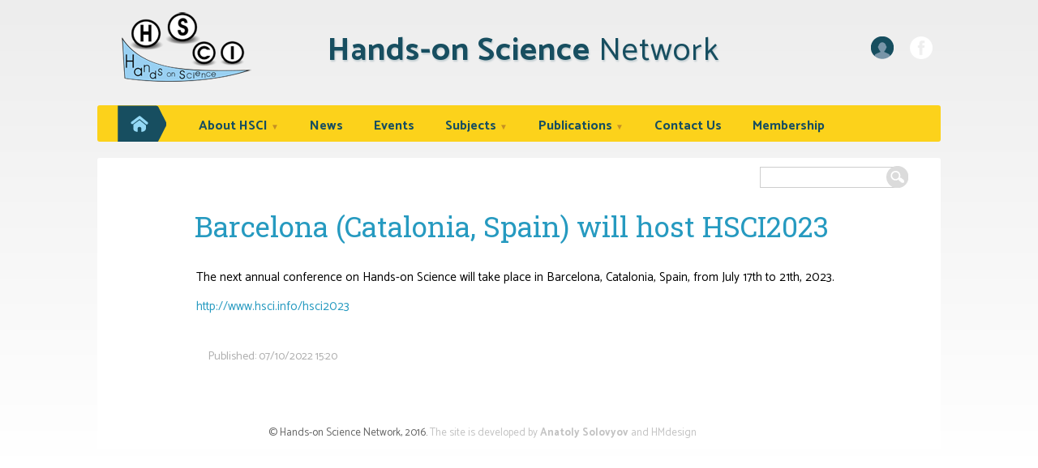

--- FILE ---
content_type: text/html; charset=UTF-8
request_url: http://www.hsci.info/news.php?a=39
body_size: 2700
content:
<!DOCTYPE HTML PUBLIC "-//W3C//DTD HTML 4.01//EN" "http://www.w3.org/TR/html4/strict.dtd"><html>
	<head>
		<title>Barcelona (Catalonia, Spain) will host HSCI2023</title>
		<meta name="description" content="The 20th annual international conference on Hands-on Science, HSCI2023, will be held in Barcelona, Catalonia, Spain, from July 17th to 21th, 2023.">
		<meta name="keywords" content="hsci2023, hsci, conference, international, spain, catalonia, barcelona">
		<link rel="shortcut icon" href="imgs/favicon.ico" type="image/x-icon">		<link rel="stylesheet" href="styles/main.css" type="text/css">
<link rel="stylesheet" href="styles/camera.css" type="text/css">
<link rel="stylesheet" href="styles/mask.css" type="text/css">
<link href='https://fonts.googleapis.com/css?family=Catamaran:400,300,700' rel='stylesheet' type='text/css'>
<link href='https://fonts.googleapis.com/css?family=Roboto+Slab:400,700' rel='stylesheet' type='text/css'>	</head>
	<body>
		<script type="text/javascript">var _gaq=_gaq||[];_gaq.push(["_setAccount","UA-46401101-1"]);_gaq.push(["_setDomainName","hsci.info"]);_gaq.push(["_trackPageview"]);(function(){var a=document.createElement("script");a.type="text/javascript";a.async=!0;a.src=("https:"==document.location.protocol?"https://ssl":"http://www")+".google-analytics.com/ga.js";var b=document.getElementsByTagName("script")[0];b.parentNode.insertBefore(a,b)})();</script>
		<table id="base" cellpadding="0" cellspacing="0">
			<tbody>
				<tr>
					<td id="l_base_shdw"></td>
					<td id="canvas" valign="top">
						<div id="header">
	<a href="index.php" target="_self"><div id="logo"></div>
	<h5><b>Hands-on Science</b> Network</h5>
	<div id="buttons">		<a title="Member registration" target="_blank" id="registration" href="http://www.ijhsci.info/hsci-registration/index.php"></a>
		<a title="We are on Facebook" target="_blank" id="facebook" href="https://www.facebook.com/groups/212976992213921/"></a>
	</div>
</div>						<div id="menu">
	<ul>
<li id="homepage"><a href=""><img title="Homepage" src="imgs/home.png" width="27" height="27" alt="Homepage"></a></li><li class="text_item submenu">About HSCI <span>▼</span>
	<div class="menu_level_2">
		<div class="triangle"></div>
		<ul><li><a href="about.php?sec=3">History</a></li><li><a href="about.php?sec=4">Mission</a></li><li><a href="about.php?sec=5">Objectives</a></li><li><a href="about.php?sec=6">People</a></li></ul></div></li><li class="text_item"><a href="news.php">News</a></li><li class="text_item"><a href="events.php">Events</a></li><li class="text_item submenu">Subjects <span>▼</span>
	<div class="menu_level_2">
		<div class="triangle"></div>
		<ul><li><a href="subject.php?sec=25">All</a></li><li><a href="subject.php?sec=10">Archeology</a></li><li><a href="subject.php?sec=11">Astrophysics</a></li><li><a href="subject.php?sec=12">Biology</a></li><li><a href="subject.php?sec=13">Botanic</a></li><li><a href="subject.php?sec=14">Chemistry</a></li><li><a href="subject.php?sec=15">Computer Science</a></li><li><a href="subject.php?sec=16">Ecology</a></li><li><a href="subject.php?sec=17">Geography</a></li><li><a href="subject.php?sec=18">Geology</a></li><li><a href="subject.php?sec=19">Mathematics</a></li><li><a href="subject.php?sec=20">Physics</a></li><li><a href="subject.php?sec=21">Robotics</a></li><li><a href="subject.php?sec=22">Zoology</a></li></ul></div></li><li class="text_item submenu">Publications <span>▼</span>
	<div class="menu_level_2">
		<div class="triangle"></div>
		<ul><li><a href="proceedings.php">HSCI Proceedings</a></li><li><a href="books.php">Books</a></li></ul></div></li><li class="text_item"><a href="contacts.php">Contact Us</a></li><li class="text_item"><a href="membership.php">Membership</a></li>	</ul>
</div>						<div id="search">
	<form action="search.php">
		<div class="cotc"><input maxlength="100" type="text" name="sq"><input title="Search" type="image" src="imgs/search.png"></div>
	</form>
</div>						<div id="left_content">
							<h1>Barcelona (Catalonia, Spain) will host HSCI2023</h1>
							<table style="margin-top: 17px" id="main_content" cellpadding="0" cellspacing="0">
								<tbody>
									<tr>
										<td id="mc_tl"></td>
										<td id="mc_tc"></td>
										<td id="mc_tr"></td>
									</tr>
									<tr>
										<td id="mc_ml"></td>
										<td id="mc_mc">
<div id="article"><p>The next annual conference on Hands-on Science will take place in Barcelona, Catalonia, Spain, from July 17th to 21th, 2023.</p>

<!--<p>The main moto of the conference is:</br>
<strong>Rethinking STEAM education in times of uncertainty</strong></p>
</br>-->
<p><a target="_blank" href="http://www.hsci.info/hsci2023/">http://www.hsci.info/hsci2023</a></p>
</br>
<div id="article_pubdate" class="article_date">Published: <span title="dd/mm/yyyy">07/10/2022 15:20</span></div></div>										</td>
										<td id="mc_mr"></td>
									</tr>
									<tr>
										<td id="mc_bl"></td>
										<td id="mc_bc"></td>
										<td id="mc_br"></td>
									</tr>
								</tbody>
							</table>
						</div>
						<div id="bulletin_board">
	<div title="Bulletin board" id="bb_icon"></div>
<div class="bb_record">
	<div class="bb_record_section"><span style="background-color: #7C7F48; color: #FFFFFF">News</span></div>
	<div class="clear"></div>
	<h4 class="i_ cotc">Lviv (Ukraine) will host HSCI2026</h4>
	<p>The 23rd annual international conference on Hands-on Science, HSCI2026, will be held in Lviv, Ukraine, at Lviv Polytechnic, from June 29 to July 3, 2026.</p>
	<div class="bb_record_date" title="dd/mm/yyyy">16/01/2026</div>
	<div class="bb_record_more"><a href="news.php?a=45">Read...</a></div>
	<div class="clear"></div>
</div><div class="bb_record">
	<div class="bb_record_section"><span style="background-color: #7C7F48; color: #FFFFFF">News</span></div>
	<div class="clear"></div>
	<h4 class="i_ cotc">II International Congress of STEAM educational experiences</h4>
	<p>Save the dates: May 28-31, 2025
/ Sign up starting Monday, March 17th.</p>
	<div class="bb_record_date" title="dd/mm/yyyy">15/03/2025</div>
	<div class="bb_record_more"><a href="news.php?a=44">Read...</a></div>
	<div class="clear"></div>
</div><div class="bb_record">
	<div class="bb_record_section"><span style="background-color: #7C7F48; color: #FFFFFF">News</span></div>
	<div class="clear"></div>
	<h4 class="i_ cotc">Cairo (Egypt) will host HSCI2025</h4>
	<p>The 22nd annual international conference on Hands-on Science, HSCI2025, will run in hybrid format (in person and online) December 14 to 18, 2025, in Cairo, Egypt.</p>
	<div class="bb_record_date" title="dd/mm/yyyy">14/03/2025</div>
	<div class="bb_record_more"><a href="news.php?a=43">Read...</a></div>
	<div class="clear"></div>
</div></div>						<div class="clear"></div>
						<div id="footer" class="cotc">
	<p>
	&copy; Hands-on Science Network, 2016.
	<span class="cinza"> The site is developed by <a href="mailto:anatoly.solovyov91@gmail.com"><strong>Anatoly Solovyov</strong></a> and HMdesign</span> 
	
	<!--<span class="w3c">
	
	<a href="http://validator.w3.org/check?uri=referer">
	<img src="http://www.w3.org/Icons/valid-html401" alt="Valid HTML 4.01 Strict" height="31" width="88"></a> 
	<a href="http://jigsaw.w3.org/css-validator/check/referer">
	<img height="31" width="88" src="http://jigsaw.w3.org/css-validator/images/vcss" alt="Valid CSS!">
	</a>
	
	</span>
	-->	
	
	</p>
</div>					</td>
					<td id="r_base_shdw"></td>
				</tr>
			</tbody>
		</table>
	</body>
</html>

--- FILE ---
content_type: text/css
request_url: http://www.hsci.info/styles/main.css
body_size: 3908
content:
.b_{
	font-weight:bold}

.i_{
	font-style:italic}
	
a {
	text-decoration: none;
	color: #269ac0
	}
	
a:hover {
	text-decoration: underline;
	}	
	
html {	

	background-color: #ededed;

    background: -webkit-linear-gradient(-180deg, #ededed, #fff); /* For Safari 5.1 to 6.0 */
    background: -o-linear-gradient(-180deg, #ededed, #fff); /* For Opera 11.1 to 12.0 */
    background: -moz-linear-gradient(-180deg, #ededed, #fff); /* For Firefox 3.6 to 15 */
    background: linear-gradient(-180deg, #ededed, #fff); /* Standard syntax */
	/*width: 100%;*/
	height: auto; 
	background-repeat:  no-repeat;
	/*background-size: 100%*/
	}
	
	
html .img {	
	min-width: 100%;
	}
	
html,body,
#base{
	font-family: 'Catamaran', sans-serif;
}

body{
	margin-top:0;
	}

body,#canvas {

	}


#base{
	width:978px;margin-left:auto;margin-right:auto
	}
	
#l_base_shdw,
#r_base_shdw{
	width:9px
	}
	
#l_base_shdw{
	background-image:url("../imgs/l_base_shdw.png")
	}
	
#r_base_shdw{
	background-image:url("../imgs/r_base_shdw.png")}
	
#canvas{
	font-family: 'Catamaran', sans-serif;
	font-size:14px;
	color:#000
	}

#header{
	height:130px;
	/*background-color: rgba(255,255,255,0.8);*/
    }

#logo{
	width:160px;
	height:86px;
	background-image:url("../imgs/logo.png");
	float:left;
	margin-left:30px;
	margin-top:15px
	}
	
h4,h5,th,h2,h3{font-weight:normal}

h1,h2,h3,h4,h5,p{margin-top:0;margin-bottom:0}

h5{

	float:left;
	font-family: 'Catamaran', sans-serif;
	font-size:286%;
	margin-left:94px;
	margin-top:30px;
  -webkit-box-sizing: content-box;
  -moz-box-sizing: content-box;
  box-sizing: content-box;
  border: none;
  color: #174e60;
  text-align: center;
  -o-text-overflow: clip;
  text-overflow: clip;
  letter-spacing: 1px;
  text-shadow: 1px 2px 2px rgba(21, 76, 95, 0.2) , 3px 0 1px rgba(134,170,183,0)
	}

#buttons{
	float:right;
	margin-top:45px;
	margin-right:10px}

#buttons a{
	float:left;
	width:28px;
	height:28px
	}

#facebook{
	background-image:url("../imgs/facebook_na.png")
	}

#facebook:hover{
	background-image:url("../imgs/facebook_a.png")
	}
	
#registration{
	margin-right: 20px;
	background-image:url("../imgs/registration_na.png")
	}

#registration:hover{
	background-image:url("../imgs/registration_a.png")
	}

#menu{
	height:45px;
	background-color:#fcd21b;
	font-family: 'Catamaran', sans-serif;
	font-size:115%;
	font-weight: 800;
	border-radius: 3px; 
	-moz-border-radius: 3px; 
	-webkit-border-radius: 3px; 
	}

ul,ol{
	padding-left:0;
	list-style-type:none;
	margin-top:0;
	margin-bottom:0
	}

#menu li{
	float:left;
	color: #174e60
	}
	
#menu ul {
	padding-left: 0px
	}
	

	
#menu ul li {
	padding-left: 20px
	}
	
#menu .menu_level_2 ul li {
	padding-left: 8px
}

.menu_level_2 a {
	padding-left: 10px;
}

.menu_level_2 a:hover {
}
	
#menu li:hover {
	color: #000
	}

	
#homepage{margin-right:20px}

#homepage a{display:block;margin-top:9px;margin-left:18px}

#homepage img{
	border-width: 0;
	width: 65px;
	height: 45px;
	margin-left: -18px;
	margin-top: -9px
	}
	
#highlight-box, #highlight-box2 {
	background-color: #269ac0;
	padding: 20px;
	margin: 25px 0;
	min-width: 600px;
	color: #FFF;
	font-weight: bold;
	font-size: 18px;
	}
	
#highlight-box {
	background-color: #269ac0;
	}	
	
#highlight-box:hover {
	background-color: #174e60;
	}
	
#highlight-box strong {
	color: #fcd21b;
	}	
	
#highlight-box2 {
	background-color: #174e60;
	}
	
#highlight-box:hover {
	background-color: #174e60;
	}
		
#highlight-box2:hover {
	background-color: #269ac0;
	}
	

	
.text_item {
	height:33px;
	padding-top:12px;
	margin-right:18px
	}

	
.text_item span{
	color: #c59024;
	font-size:63%
	}

.text_item a{
	text-decoration:none;
	color:#174e60
	}

.text_item a:hover{
	color:#000
	}

	
.submenu:hover span{
	visibility:hidden
	}

.submenu{
	position:relative
	}

.menu_level_2{
	position:absolute;
	display:none;
	margin-top: -5px;
	z-index:10
	}

.triangle{
	width:16px;
	height:8px;
	background-image:url("../imgs/triangle.png");
	position:relative;
	top:3px;
	left:0px
	}
	
.menu_level_2 ul{
	margin-top:3px;
	background-color:#94d9f5;
	padding:15px;
	-webkit-border-radius: 0px 10px 10px 10px;
	-moz-border-radius: 0px 10px 10px 10px;
	border-radius: 0px 10px 10px 10px;
	}

#menu .menu_level_2 li{
	float:none
	}

.menu_level_2 a{
	white-space:nowrap;
	color:#269ac0
	}

.submenu:hover .menu_level_2{
	display:block
	}

.menu_level_2 a:hover{
	color:#174e60
	}

#search{
	margin-top:20px;
	background-color: #fff;
	padding-right: 40px;
	border-radius: 3px 3px 0px 0px; 
    -moz-border-radius: 3px 3px 0px 0px; 
    -webkit-border-radius: 3px 3px 0px 0px; 
	}

	

#search .cotc {
    text-align: right;
	padding-top: 10px;
	margin-top:20px;
	}
	
	
.cotc{
	text-align:center;
	}

.cotr{text-align:right}

.cotl{text-align:left}

input[type="text"]{
	padding-left:5px;
	padding-right:25px;
	width:140px;
	height:22px;
	font-family:Verdana;
	font-size:93%;
	border-top:1px solid #cecece;
	border-bottom:1px solid #cecece;
	border-left:1px solid #cecece;
	border-right-width:0
	}
	
input[type="image"]{
	vertical-align:bottom;
	margin-left: -15px;
	}
	
#left_content{
	/*width:617px;*/
	width:800px;
	float:left;
	padding-top: 10px;
	padding-left: 120px;
	padding-right: 120px;
	padding-bottom: 40px;
	background-color: #FFF;
	}
	
h1{
	margin-top:14px;
	margin-left:0px;
	font-family: 'Roboto Slab', serif;
	font-size:250%;
	font-weight: 400;
	color:#269ac0
	}
h2{	font-family: 'Catamaran', sans-serif;	font-size:200%;	font-weight: 400;	color:#269ac0;		padding-bottom: 5px;	font-weight: bold;}
h3{	font-family: 'Catamaran', sans-serif;	font-size:130%;	font-weight: 400;	color:#269ac0;		padding-bottom: 20px;	}
#phrase{
	font-family: 'Roboto Slab', serif;
	font-size:87%;
	font-weight: 400;
	color:#5f6d84;
	margin-top:30px;
	margin-left:80px;
	margin-bottom:16px;
	width:600px;
	margin-left: 0px
	}

#phrase p{
	margin-top:5px
	}

#phrase .cotr{
 text-align: left;
 font-size: 90%;
 line-height: 0px;
	}

#section_image img{
	position:relative;
	top:17px;
	font-weight: 300;
	width: 800px;
	}

#main_content{
	margin-top:33px;
	font-size: 15px;
	}

#mc_tl{width:2px;height:1px}

#mc_tc{
	/*background-image:url("../imgs/shdw_top_center.png")*/
}

#mc_tr{width:2px}

#mc_ml{
	/*background-image:url("../imgs/shdw_middle_left.png")*/
}

#mc_mr{
	/*background-image:url("../imgs/shdw_middle_right.png")*/
	}

#mc_bl{
	/*height:3px;background-image:url("../imgs/shdw_bottom_left.png")*/
	}

#mc_bc{
	/*background-image:url("../imgs/shdw_bottom_center.png")*/
	}

#mc_br{
	/*background-image:url("../imgs/shdw_bottom_right.png")*/
   }

#mc_mc{
	padding-top:10px;
	padding-right:0px;
	padding-left:0px;
	line-height:26px
	}

address{font-style:normal}

#mc_mc p{
	margin-bottom:10px;
	text-indent:0px
	}

#mc_mc address{margin-bottom:10px}

#mc_mc ul,#mc_mc ol{padding-left:39px;margin-bottom:10px}

#mc_mc ul{list-style-type:disc}

#mc_mc ol{list-style-type:decimal}

#bulletin_board{
	display: none;
	visibility: hidden;
	float:right;
	width:313px;
	padding-right:10px}

#bb_icon{
	width:80px;
	height:80px;
	background-image:url("../imgs/bb_icon.png");
	margin-left:auto;
	margin-right:auto}
	
.bb_record{
	margin-top:10px;
	font-size:93%
	}
	
.bb_record_section{
	border-top:1px solid #1c4587
	}
	
.bb_record_section span{
	border-right:1px solid #1c4587;
	border-bottom:1px solid #1c4587;
	border-left:1px solid #1c4587;
	float:left;
	padding:2px 5px
	}

h4{
	margin-top:15px;
	margin-bottom:15px
	}
	
.bb_record p{
	margin-bottom:15px;
	text-indent:15px
	}
	
.bb_record_date{
	float:left;
	color:#2e8b57
}

.bb_record_more{
	float:right
	}
	
.clear{
	clear:both
	}
	
#footer {
	padding: 20px 240px 10px 150px;
    margin-left: 0px;
	margin-right: 0px;
	margin-top: 0px;
	margin-bottom: 0px;
	font-size:93%;
	background-color: #fff;
   	color: #666;
	}
	
	
#footer p{
	margin-bottom:0px;
	}
	
#footer .cinza {
	color: #c3c3c3;
	}
	
	
#footer a{
	text-decoration:none;
	color: #c3c3c3;
	}
	
#footer a:hover{
	text-decoration: underline;
	color: #333;
	}

	
#footer img{
	border-width:0;
	max-width: 50px;
	max-height: 20px;
	}

	
#footer .w3c {
		float: right;
		clear: both
	}
	
#google-map{
	border: 0px solid #000;
	width:840px;
	position:relative;
	top:17px
	}
	
#map{
	height:300px
	}
	
#events_current,#events_future{
	margin-bottom:40px
	}
	
#events_past{
	margin-bottom:10px
	}
	
#events table{
	width:100%
	}
	
#events_current,#events_current a{
	color:green
	}
	
#events_future,#events_future a{
	color:#5856ff
	}
	
#events_past,#events_past a{
	color:gray
	}
	
#events th,.begins,.ends{
	color:#ddd
	}
	
.flag{
	width:64px
	}
	
#events img{
	vertical-align:bottom;
	width:auto;
	}
	
.begins,.ends{
	width:17%;
	font-size:93%
	}
	
.city{
	width:20%
	}
	
.not-final{
	background-color:#fffea4
	}
	
.date_s,.date_e{
	border-bottom:1px dashed #ddd
	}
	
.article{
	margin-bottom:10px;
	background-color: #f2f2f2
	}
	
.article p {
    padding-left: 15px;
	padding-right: 15px;
	}
	
#articles h2{
	font-family: 'Roboto Slab', serif;
	margin-bottom:15px;
	font-size:115%;
	border-left:5px solid #269ac0;
	color:#c06726;
	padding-top:8px;
	padding-bottom:8px;
	padding-left:8px
	}
	
.article_img{
	margin-bottom:15px;
	width: 150px; 
	float: left;
	padding-right: 20px;
	padding-left: 20px
	}
	
.article_img img{
	border:0px solid #000;
	vertical-align:bottom;
	width: 150px;
	}
	
.article_date{
	font-size:93%;
	color:#aeaeae;
	margin-left:15px;
    clear: left
	}
	
#article_pubdate{
	margin-bottom:10px
	}
	
#materials{
	border-top:1px dashed lightgray;
	padding-top:9px;
	font-size:100%;
	color:#2e8b57;
	margin-bottom:10px
	}
	
#article ol{
	color:lightgray
	}
	
#sr table{
	width:100%;
	margin-bottom:10px;
	color:lightgray
	}
	
.s-num{
	width:6%
	}
	
.s-num,.section{
	font-size:93%
	}
	
.section{
	width:15%
	}
	
#sr tr:hover .s-num{
	color:#000
	}
	
#sr tr:hover .section{
	color:#2e8b57
	}

/*image books */
img.images-books {
	border:1px solid #c3c3c3;
	margin-right: 20px;
	margin-bottom: 10px;
}
img.images-books-3rd {
	border:1px solid #c3c3c3;
	margin-right: 0px;
    margin-bottom: 10px;
}

img.images-books:hover {
	border:1px solid #269ac0;
}

/*slideshow home*/

.camera_wrap {
    padding-bottom: 30px;
}

/*news home plugin*/
.demof{
    border: 1px solid #ccc;
    margin: 25px 0;
}
.demof ul{
    padding: 0;
    list-style: none;
}
.demof li{
    padding: 20px;
    border-bottom: 1px dashed #ccc;
}
.demof li.odd{
    background: #fafafa;
}
.demof li:after {
    content: '';
    display: block;
    clear: both;
}
.demof img{
    float: left;
    width: 100px;
    margin: 5px 15px 0 0;
}
.demof a{
    font-size: 17px;
    color: #269ac0;
}
.demof p {
    margin: 0px 0 0;
    font-size: 14px;
}

.demo5{
    border: 2px solid #ccc;
    margin-top: 10px;
}
.demo5 ul{
    padding: 0;
}
.demo5 ul li{
    padding: 10px 10px 10px 10px;
    border-bottom: 1px solid #ccc;
    list-type: none;
    margin: 0;
}
.btnToggle{
    background-color: red;
    color: white !important;
}
.et-run{
    background-color: green;
    color: white !important;
}
.demo5 {
    margin-right: 50px;
}


.demo5.demof {
    width: 30%;
    float: left;
	clear: both;
}

.demo5.demof h1 {
	line-height: 17px;
	font-size: 100%;
	margin-top: 0px;
}

.demo5.demof p {
	line-height: 15px;
}




.list-group-item {

}
.list-group {
    float: right;
	margin-top: -25px;

}
.col-md-3 {
	width: 30%;	
	float: left;	
	clear: both;
	margin-top: 20px;
}
.news {
    background: #fff url("../imgs/ico_news_blue.svg") no-repeat 0px center;
	width: 20px;
	height: 20px;
}

a.btnUp {
	background: #fff url("../imgs/ico_top_grey.svg") no-repeat 0px center;
    color: transparent;
	width: 20px;
	height: 20px;
}

a.btnUp:hover {
	background: #fff url("../imgs/ico_top_blue.svg") no-repeat 0px center;
}

a.btnDown {
	background: #fff url("../imgs/ico_bottom_grey.svg") no-repeat 0px center;
    color: transparent;
	width: 20px;
	height: 20px;
}
a.btnDown:hover {
	background: #fff url("../imgs/ico_bottom_blue.svg") no-repeat 0px center;
}
a.more_news  {
	background: #fff url("../imgs/ico_morenews_grey.svg") no-repeat 0px center;
    color: transparent;
	height: 15px;
	line-height: 20px;
	font-size: 11px;
}

a.more_news:hover  {
	background: #fff url("../imgs/ico_morenews_blue.svg") no-repeat 0px center;
}
 
.col-md-3 h4 {
	padding-left: 25px;
	width: 100px;
	margin-top: 0px;
	margin-bottom: 0px;
	font-size: 18px;
    line-height: 18px;
	font-family: 'Catamaran', sans-serif;
	color: #269ac0;
}


#main_content.home  {
    margin-top: -30px;
}



--- FILE ---
content_type: text/css
request_url: http://www.hsci.info/styles/mask.css
body_size: 1146
content:


#info {
	-webkit-border-radius:5px;
	-moz-border-radius:5px;
	border-radius:5px;				
	background:#fcf8e3;
	border:1px solid  #fbeed5;
	width:100%;
	max-width:900px;
	margin:0 auto 10px auto;
	font-family:arial;
	font-size:12px;
}

	#info .info-wrapper {
		padding:10px;
	}
	
	#info a {
		color:#c09853;
		text-decoration:none;
	}
	
	#info p {
		margin:5px 0 0 0;
	}


.shape {
	width: 266px;
	height: 334px;
	position: relative;

}
		
	.shape .overlay {
		display:block;
		width: 310px;
		height: 334px;
		position: absolute;
		top:-5px;
		left:-5px;
		-webkit-transform: scale(1,1);
		-webkit-transition-timing-function: ease-out;
		-webkit-transition-duration: 0.6s;
		-moz-transform: scale(1,1);
		-moz-transition-timing-function: ease-out;
		-moz-transition-duration: 0.6s;
		transform: scale(1,1);
		transition-timing-function: ease-out;
		transition-duration: 0.6s;				
		z-index:500;
		/* allow user to actually perform actions underneath this layer */
		pointer-events:none; 
		background-repeat: no-repeat;
		outline:0;		
	}

/* different shapes */
.shape .overlay.round {
	background: url(../imgs/masks/round.png);		
}

.shape .overlay.hexagon {
	background: url(../imgs/masks/hexagon.png);
}

.shape .overlay.pentagon {
	background: url(../imgs/masks/pentagon.png);
}			

/* hover effect */
.shape:hover .overlay {
	-webkit-transform: scale(1.07,1.07);
	-webkit-transition-timing-function: ease-out;
	-webkit-transition-duration: 0.3s;
	-moz-transform: scale(1.07,1.07);
	-moz-transition-timing-function: ease-out;
	-moz-transition-duration: 0.3s;
}


.shape:hover .bg {
  -ms-filter: "progid:DXImageTransform.Microsoft.Alpha(Opacity=95)";
  filter: alpha(opacity=95);
  -moz-opacity: 0.95;
  -khtml-opacity: 0.95;
  opacity: 0.95;
  display:block;
}

.shape:hover .details {
  -ms-filter: "progid:DXImageTransform.Microsoft.Alpha(Opacity=100)";
  filter: alpha(opacity=100);
  -moz-opacity: 1;
  -khtml-opacity: 1;
  opacity: 1;
	z-index:450;
  display:block;	
}	
		
		

/* content styles */
.shape {
	float: left;
}
.shape .bg, 
.shape .details {
	position: absolute;
	width: 266px;
	height: 334px;
	display:table-cell;
	vertical-align:middle;
	text-align:center;
	top:0;
	left:0;
	opacity:0;
	-webkit-transition: all 0.3s ease;
  -moz-transition: all 0.3s ease;
  -o-transition: all 0.3s ease;
  transition: all 0.3s ease;				
	display:none;  
}		

.shape .bg {
	background: #269ac0;		
}

.shape .details span.heading {
	font-family: 'Roboto Slab', serif;	
	font-size:20px;
	display:block;
	margin-top:70px;
	color:#fff;
	text-decoration:none;
}

.shape .details p {
	color:#fff;
	width: 70%;
	font-size:14px;
	margin:0 auto;
}

.shape a.button {
	padding: 8px 15px;
	font-weight: 700;
	font-size:8px;			line-height: 10px;
	-webkit-border-radius: 20px;
	-moz-border-radius: 20px;
	-ms-border-radius: 20px;
	-o-border-radius: 20px;
	border-radius: 20px;
	background: #2f3644;
	text-decoration:none;
	color:#fff;
	display:block;
	max-width: 80px;
	margin:0 auto;
	text-align:center;
	margin-top:15px;
}

	.shape a.button:hover {
		background: #fff;
		color: #2f3644;				
	}